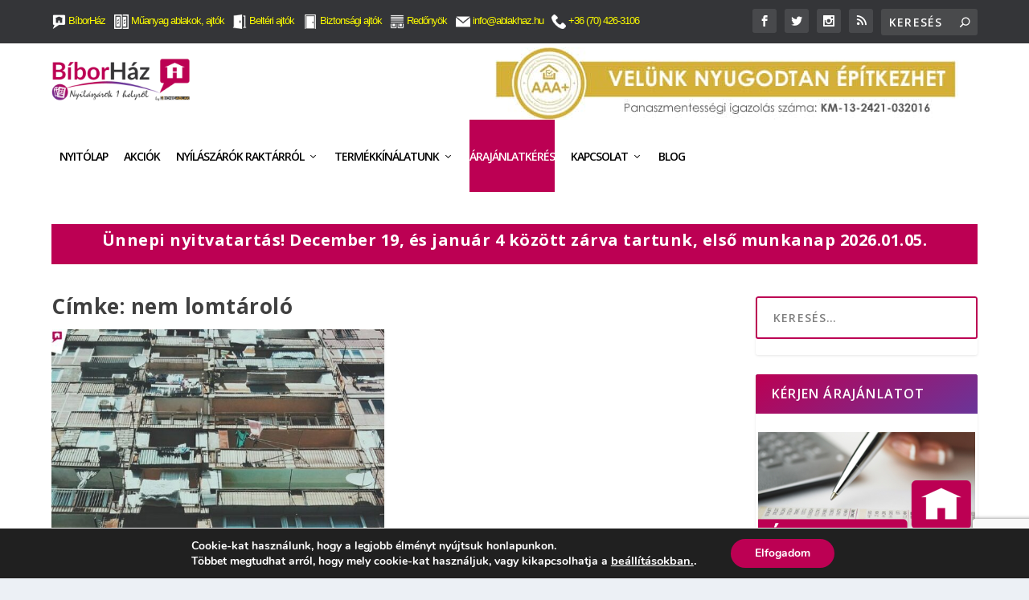

--- FILE ---
content_type: text/html; charset=UTF-8
request_url: https://biborhaz.hu/listamester/HetiMagazinFeliratkozok.php
body_size: 1146
content:
<!DOCTYPE html>
<html lang="hu">
<!-- ListaMester URLAP KEZDETE -->
<form id="LM_Form38864_20161022175306" method="POST" accept-charset="UTF-8" action="https://listamester.hu/lmui/faces/forms/ProcessSubscription.jsp">
<div id="LM_formBlock38864_20161022175306" style=" width:96%; background-color:transparent; padding: 5px; border-left:none; border-right:none; border-top:none; border-bottom:none; color: #5e5e5e; font-family: Arial, Helvetica, sans-serif; font-size: 13px; ">
<div id="LM_errorText38864_20161022175306" style=" color: red; "></div>
<div id="LM_subscriptionText38864_20161022175306">
</div>
<table id="LM_questionTable38864_20161022175306" style="width:100%">
<tr><td id="LM_LblEmail38864_20161022175306" colspan="2" style=" color: #5e5e5e; ">
E-mail c&iacute;m (*)
</td>
</tr><tr>
<td colspan="2" style=" font-size: small; color: #666; ">
<input type="email" name="LM_Email38864" id="LM_IdEmail38864_20161022175306"  required style=" width: 96%; color: #666; padding: 11px!important; border: 1px solid #cacaca!important; border-radius: 3px; ">
</td></tr>
<tr><td id="LM_LblName38864_20161022175306" colspan="2" style=" color: #5e5e5e; ">
Vezet&eacute;kn&eacute;v (*)
</td>
</tr><tr>
<td colspan="2" style=" font-size: small; color: #666; ">
<input type="text" name="LM_Name38864" id="LM_IdName38864_20161022175306"  required style=" width: 96%; color: #666; padding: 11px!important; border: 1px solid #cacaca!important; border-radius: 3px; ">
</td></tr>
<tr><td id="LM_LblAnswer65489_20161022175306" colspan="2" style=" color: #5e5e5e; ">
Keresztn&eacute;v (*)
</td>
</tr><tr>
<td colspan="2" style=" font-size: small; color: #666; ">
<input type="text" name="LM_Answer65489" id="LM_IdAnswer65489_20161022175306"  required style=" width: 96%; color: #666; padding: 11px!important; border: 1px solid #cacaca!important; border-radius: 3px; ">
</td></tr>
<tr><td id="LM_LblAnswer68039_20161022175306" style=" text-align: left; color: #5e5e5e; ">
K&eacute;rem a Biztons&aacute;gi ajt&oacute; KisOkos-t is
</td>
<td style=" font-size: small; color: #666; ">
<table>
<tr>
<td><input type="checkbox" name="LM_Answer68039" value="141315" id="LM_check141315_20161022175306"><label for="LM_check141315_20161022175306">Igen</label></td>
</tr>
</table>
</td></tr>
</table>
<div style="text-align: left;">
<div style="display: inline-block; text-align: left;">
<div id="LM_ButtonBlock38864_20161022175306" style=" padding: 12px 20px; margin: 0 0 0 4px; border-top: solid 1px #ff97c5; border-left: solid 1px #ec4a92; border-right: solid 1px #ec4a92; border-bottom: solid 1px #e90e6f; background: #bc0053; background: -webkit-gradient(linear, left bottom, left top, color-stop(0, #bc0053), color-stop(1, #e90e6f)); background: -ms-linear-gradient(bottom, #bc0053, #e90e6f); background: -moz-linear-gradient(center bottom, #bc0053 0%, #e90e6f 100%); background: -o-linear-gradient(#e90e6f, #bc0053); filter: progid:DXImageTransform.Microsoft.gradient(startColorstr='#e90e6f', endColorstr='#bc0053', GradientType=0); -webkit-border-radius: 3px; -moz-border-radius: 3px; border-radius: 3px; font-size: 12px; font-weight: bold; color: #fff; -webkit-box-shadow: 0 1px 1px rgba(0,0,0,0.125), inset 0 1px 0 rgba(255, 255, 255, 0.5); -moz-box-shadow: 0 1px 1px rgba(0,0,0,0.125), inset 0 1px 0 rgba(255, 255, 255, 0.5); box-shadow: 0 1px 1px rgba(0,0,0,0.125), inset 0 1px 0 rgba(255, 255, 255, 0.5); width: auto; text-decoration: none; cursor: pointer; line-height: 1; text-shadow: 0 1px 0 rgba(74, 74, 74, 0.8); ">
<input id="LM_SubmitBtn38864_20161022175306" type="submit" style=" background-color: transparent; border: none; font-size: 12px; font-weight: bold; color: #fff; cursor: pointer; text-shadow: 0 1px 0 rgba(74, 74, 74, 0.8); " value="K&eacute;rem a Ny&iacute;l&aacute;sz&aacute;r&oacute; Magazint">
</div>
</div>
</div>
<input type="hidden" name="LM_GroupID" value="38864">
<input type="hidden" name="LM_UserData_1" value="">
</div>
</form>
<!-- ListaMester URLAP VEGE -->
</html><script defer src="https://static.cloudflareinsights.com/beacon.min.js/vcd15cbe7772f49c399c6a5babf22c1241717689176015" integrity="sha512-ZpsOmlRQV6y907TI0dKBHq9Md29nnaEIPlkf84rnaERnq6zvWvPUqr2ft8M1aS28oN72PdrCzSjY4U6VaAw1EQ==" data-cf-beacon='{"version":"2024.11.0","token":"262ce1916e1946569e84686a3dc71e6d","r":1,"server_timing":{"name":{"cfCacheStatus":true,"cfEdge":true,"cfExtPri":true,"cfL4":true,"cfOrigin":true,"cfSpeedBrain":true},"location_startswith":null}}' crossorigin="anonymous"></script>


--- FILE ---
content_type: text/html; charset=UTF-8
request_url: https://biborhaz.hu/egyseges/tovabbi-oldalaink.php
body_size: 1334
content:
<!DOCTYPE html>
<html lang="hu">
<head>
<meta http-equiv="Content-Type" content="text/html; charset=utf-8" />
<title>Bíborház további weboldalaink</title>
<style>
.shortcodes-ultimate{font-family: "Helvetica Neue", Helvetica, Arial, "Lucida Grande", sans-serif}
.su-button.balrazart{text-align: left}
.su-button.balrazart span{padding: 7px 12px!important}
.su-button-style-flat, .su-button-style-flat span{border: none}
.su-button-style-flat span{position: relative}
.su-button-wide{display: block !important;margin: 1em 0}
.su-button{text-decoration: none !important;
	box-sizing: content-box !important;
    -moz-box-sizing: content-box !important;
    -webkit-box-sizing: content-box !important;
    transition: all .2s;
    -o-transition: all .2s;
    -ie-transition: all .2s;
    -moz-transition: all .2s;
    -webkit-transition: all .2s}
span{border: none}
.su-button span{display: block !important;
    text-decoration: none !important;
    box-sizing: content-box !important;
    -moz-box-sizing: content-box !important;
    -webkit-box-sizing: content-box !important;
    transition: all .2s;
    -o-transition: all .2s;
    -ie-transition: all .2s;
    -moz-transition: all .2s;
    -webkit-transition: all .2s}
.su-button img{border: none !important;
    vertical-align: middle !important;
    margin: -0.2em 0.4em 0 -0.3em !important;
    box-shadow: none !important;
    -moz-box-shadow: none !important;
    -webkit-box-shadow: none !important}
.widget img, .widget iframe, .widget object, .widget select, .widget input{max-width: 100%}
</style>
</head>

<body>
<aside id="shortcodes-ultimate-2" class="widget shortcodes-ultimate">
  <div class="textwidget">
    <p><img class="aligncenter ize-full" src="https://biborhaz.hu/wp-content/uploads/2016/07/biborhaz-tovabbi-weboldalaink-270x150-feliratos-tablas-01.png" alt="biborhaz-tovabbi-weboldalaink" width="270" height="150"></p>
    <p><a href="https://ajtoneked.hu/" class="su-button su-button-style-flat balrazart su-button-wide" style="color:#fff;background-color:#444444;border-color:#363636;border-radius:5px;-moz-border-radius:5px;-webkit-border-radius:5px" target="_blank"><span style="color:#fff;padding:7px 22px;font-size:17px;line-height:26px;border-color:#7c7c7c;border-radius:5px;-moz-border-radius:5px;-webkit-border-radius:5px;text-shadow:none;-moz-text-shadow:none;-webkit-text-shadow:none"><img src="https://biborhaz.hu/wp-content/uploads/2016/07/biborhaz-tovabbi-biztonsagi-ajtok.png" alt="Biztonsági ajtók" style="width:26px;height:26px"> Biztonsági ajtók</span></a> 
    <a href="https://ajtoneked.hu/kulteri-biztonsagi-ajtok/" class="su-button su-button-style-flat balrazart su-button-wide" style="color:#fff;background-color:#444444;border-color:#363636;border-radius:5px;-moz-border-radius:5px;-webkit-border-radius:5px" target="_blank"><span style="color:#fff;padding:7px 22px;font-size:17px;line-height:26px;border-color:#7c7c7c;border-radius:5px;-moz-border-radius:5px;-webkit-border-radius:5px;text-shadow:none;-moz-text-shadow:none;-webkit-text-shadow:none"><img src="https://biborhaz.hu/wp-content/uploads/2016/07/biborhaz-tovabbi-bejarati-ajtok.png" alt="Bejárati ajtók" style="width:26px;height:26px"> Bejárati ajtók</span></a> 
    <a href="https://belteri-ajto.eu/" class="su-button su-button-style-flat balrazart su-button-wide" style="color:#fff;background-color:#444444;border-color:#363636;border-radius:5px;-moz-border-radius:5px;-webkit-border-radius:5px" target="_top"><span style="color:#fff;padding:7px 22px;font-size:17px;line-height:26px;border-color:#7c7c7c;border-radius:5px;-moz-border-radius:5px;-webkit-border-radius:5px;text-shadow:none;-moz-text-shadow:none;-webkit-text-shadow:none"><img src="https://biborhaz.hu/wp-content/uploads/2016/07/biborhaz-tovabbi-belteri-ajtok.png" alt="Beltéri ajtók" style="width:26px;height:26px"> Beltéri ajtók</span></a> 
    <a href="https://biborhaz.hu/nyilaszarok-raktarkeszletrol" class="su-button su-button-style-flat balrazart su-button-wide" style="color:#fff;background-color:#444444;border-color:#363636;border-radius:5px;-moz-border-radius:5px;-webkit-border-radius:5px" target="_top"><span style="color:#fff;padding:7px 22px;font-size:17px;line-height:26px;border-color:#7c7c7c;border-radius:5px;-moz-border-radius:5px;-webkit-border-radius:5px;text-shadow:none;-moz-text-shadow:none;-webkit-text-shadow:none"><img src="https://biborhaz.hu/wp-content/uploads/2016/07/biborhaz-tovabbi-nyilaszarok-raktarkeszletrol.png" alt="Nyílászárók raktárról" style="width:26px;height:26px"> Nyílászárók raktárról</span></a> 
    <a href="https://biborhaz.hu/redonyok-reluxak" class="su-button su-button-style-flat balrazart su-button-wide" style="color:#fff;background-color:#444444;border-color:#363636;border-radius:5px;-moz-border-radius:5px;-webkit-border-radius:5px" target="_top"><span style="color:#fff;padding:7px 22px;font-size:17px;line-height:26px;border-color:#7c7c7c;border-radius:5px;-moz-border-radius:5px;-webkit-border-radius:5px;text-shadow:none;-moz-text-shadow:none;-webkit-text-shadow:none"><img src="https://biborhaz.hu/wp-content/uploads/2016/07/biborhaz-tovabbi-redonyok-reluxak.png" alt="Redőnyök, reluxák" style="width:26px;height:26px"> Redőnyök, reluxák</span></a> 
    <a href="https://muanyagablakcentrum.hu/biborhaz-nyilaszaro-kinalata/kiegeszitok/" class="su-button su-button-style-flat balrazart su-button-wide" style="color:#fff;background-color:#444444;border-color:#363636;border-radius:5px;-moz-border-radius:5px;-webkit-border-radius:5px" target="_top"><span style="color:#fff;padding:7px 22px;font-size:17px;line-height:26px;border-color:#7c7c7c;border-radius:5px;-moz-border-radius:5px;-webkit-border-radius:5px;text-shadow:none;-moz-text-shadow:none;-webkit-text-shadow:none"><img src="https://biborhaz.hu/wp-content/uploads/2016/07/biborhaz-tovabbi-ajto-ablak-kiegeszitok.png" alt="Ablak és ajtó kiegészítők" style="width:26px;height:26px"> Ablak és ajtó kiegészítők</span></a> 
    <a href="https://biborhaz.hu/fa-ablakok-raktarrol/" class="su-button su-button-style-flat balrazart su-button-wide" style="color:#fff;background-color:#444444;border-color:#363636;border-radius:5px;-moz-border-radius:5px;-webkit-border-radius:5px" target="_top"><span style="color:#fff;padding:7px 22px;font-size:17px;line-height:26px;border-color:#7c7c7c;border-radius:5px;-moz-border-radius:5px;-webkit-border-radius:5px;text-shadow:none;-moz-text-shadow:none;-webkit-text-shadow:none"><img src="https://biborhaz.hu/wp-content/uploads/2016/07/biborhaz-tovabbi-fa-ablakok.png" alt="Fa ablakok és ajtók" style="width:26px;height:26px"> Fa ablakok és ajtók</span></a> 
    <a href="https://muanyagablakcentrum.hu/biborhaz-nyilaszaro-kinalata/muanyag-ablakok-es-erkelyajtok/" class="su-button su-button-style-flat balrazart su-button-wide" style="color:#fff;background-color:#444444;border-color:#363636;border-radius:5px;-moz-border-radius:5px;-webkit-border-radius:5px" target="_top"><span style="color:#fff;padding:7px 22px;font-size:17px;line-height:26px;border-color:#7c7c7c;border-radius:5px;-moz-border-radius:5px;-webkit-border-radius:5px;text-shadow:none;-moz-text-shadow:none;-webkit-text-shadow:none"><img src="https://biborhaz.hu/wp-content/uploads/2016/07/biborhaz-tovabbi-muanyag-ablakok.png" alt="Műanyag ablakok" style="width:26px;height:26px"> Műanyag ablakok</span></a>
    <!--a href="https://laminalt-padlok-parkettak.hu/" class="su-button su-button-style-flat balrazart su-button-wide" style="color:#fff;background-color:#444444;border-color:#363636;border-radius:5px;-moz-border-radius:5px;-webkit-border-radius:5px" target="_top"><span style="color:#fff;padding:7px 22px;font-size:17px;line-height:26px;border-color:#7c7c7c;border-radius:5px;-moz-border-radius:5px;-webkit-border-radius:5px;text-shadow:none;-moz-text-shadow:none;-webkit-text-shadow:none"><img src="https://biborhaz.hu/wp-content/uploads/2016/07/biborhaz-tovabbi-laminalt-padlok-01.png" alt="Laminált Padlók és Parketták raktárról" style="width:26px;height:26px"> Laminált Padlók és Parketták</span></a--></p>
  </div>
</aside>
<script defer src="https://static.cloudflareinsights.com/beacon.min.js/vcd15cbe7772f49c399c6a5babf22c1241717689176015" integrity="sha512-ZpsOmlRQV6y907TI0dKBHq9Md29nnaEIPlkf84rnaERnq6zvWvPUqr2ft8M1aS28oN72PdrCzSjY4U6VaAw1EQ==" data-cf-beacon='{"version":"2024.11.0","token":"262ce1916e1946569e84686a3dc71e6d","r":1,"server_timing":{"name":{"cfCacheStatus":true,"cfEdge":true,"cfExtPri":true,"cfL4":true,"cfOrigin":true,"cfSpeedBrain":true},"location_startswith":null}}' crossorigin="anonymous"></script>
</body>
</html>

--- FILE ---
content_type: text/html; charset=utf-8
request_url: https://www.google.com/recaptcha/api2/anchor?ar=1&k=6LcSPSsfAAAAAD4PK47HcvSpsnoF49tCR9DUWHeu&co=aHR0cHM6Ly9iaWJvcmhhei5odTo0NDM.&hl=en&v=7gg7H51Q-naNfhmCP3_R47ho&size=invisible&anchor-ms=20000&execute-ms=30000&cb=9ruyq4obqko6
body_size: 48248
content:
<!DOCTYPE HTML><html dir="ltr" lang="en"><head><meta http-equiv="Content-Type" content="text/html; charset=UTF-8">
<meta http-equiv="X-UA-Compatible" content="IE=edge">
<title>reCAPTCHA</title>
<style type="text/css">
/* cyrillic-ext */
@font-face {
  font-family: 'Roboto';
  font-style: normal;
  font-weight: 400;
  font-stretch: 100%;
  src: url(//fonts.gstatic.com/s/roboto/v48/KFO7CnqEu92Fr1ME7kSn66aGLdTylUAMa3GUBHMdazTgWw.woff2) format('woff2');
  unicode-range: U+0460-052F, U+1C80-1C8A, U+20B4, U+2DE0-2DFF, U+A640-A69F, U+FE2E-FE2F;
}
/* cyrillic */
@font-face {
  font-family: 'Roboto';
  font-style: normal;
  font-weight: 400;
  font-stretch: 100%;
  src: url(//fonts.gstatic.com/s/roboto/v48/KFO7CnqEu92Fr1ME7kSn66aGLdTylUAMa3iUBHMdazTgWw.woff2) format('woff2');
  unicode-range: U+0301, U+0400-045F, U+0490-0491, U+04B0-04B1, U+2116;
}
/* greek-ext */
@font-face {
  font-family: 'Roboto';
  font-style: normal;
  font-weight: 400;
  font-stretch: 100%;
  src: url(//fonts.gstatic.com/s/roboto/v48/KFO7CnqEu92Fr1ME7kSn66aGLdTylUAMa3CUBHMdazTgWw.woff2) format('woff2');
  unicode-range: U+1F00-1FFF;
}
/* greek */
@font-face {
  font-family: 'Roboto';
  font-style: normal;
  font-weight: 400;
  font-stretch: 100%;
  src: url(//fonts.gstatic.com/s/roboto/v48/KFO7CnqEu92Fr1ME7kSn66aGLdTylUAMa3-UBHMdazTgWw.woff2) format('woff2');
  unicode-range: U+0370-0377, U+037A-037F, U+0384-038A, U+038C, U+038E-03A1, U+03A3-03FF;
}
/* math */
@font-face {
  font-family: 'Roboto';
  font-style: normal;
  font-weight: 400;
  font-stretch: 100%;
  src: url(//fonts.gstatic.com/s/roboto/v48/KFO7CnqEu92Fr1ME7kSn66aGLdTylUAMawCUBHMdazTgWw.woff2) format('woff2');
  unicode-range: U+0302-0303, U+0305, U+0307-0308, U+0310, U+0312, U+0315, U+031A, U+0326-0327, U+032C, U+032F-0330, U+0332-0333, U+0338, U+033A, U+0346, U+034D, U+0391-03A1, U+03A3-03A9, U+03B1-03C9, U+03D1, U+03D5-03D6, U+03F0-03F1, U+03F4-03F5, U+2016-2017, U+2034-2038, U+203C, U+2040, U+2043, U+2047, U+2050, U+2057, U+205F, U+2070-2071, U+2074-208E, U+2090-209C, U+20D0-20DC, U+20E1, U+20E5-20EF, U+2100-2112, U+2114-2115, U+2117-2121, U+2123-214F, U+2190, U+2192, U+2194-21AE, U+21B0-21E5, U+21F1-21F2, U+21F4-2211, U+2213-2214, U+2216-22FF, U+2308-230B, U+2310, U+2319, U+231C-2321, U+2336-237A, U+237C, U+2395, U+239B-23B7, U+23D0, U+23DC-23E1, U+2474-2475, U+25AF, U+25B3, U+25B7, U+25BD, U+25C1, U+25CA, U+25CC, U+25FB, U+266D-266F, U+27C0-27FF, U+2900-2AFF, U+2B0E-2B11, U+2B30-2B4C, U+2BFE, U+3030, U+FF5B, U+FF5D, U+1D400-1D7FF, U+1EE00-1EEFF;
}
/* symbols */
@font-face {
  font-family: 'Roboto';
  font-style: normal;
  font-weight: 400;
  font-stretch: 100%;
  src: url(//fonts.gstatic.com/s/roboto/v48/KFO7CnqEu92Fr1ME7kSn66aGLdTylUAMaxKUBHMdazTgWw.woff2) format('woff2');
  unicode-range: U+0001-000C, U+000E-001F, U+007F-009F, U+20DD-20E0, U+20E2-20E4, U+2150-218F, U+2190, U+2192, U+2194-2199, U+21AF, U+21E6-21F0, U+21F3, U+2218-2219, U+2299, U+22C4-22C6, U+2300-243F, U+2440-244A, U+2460-24FF, U+25A0-27BF, U+2800-28FF, U+2921-2922, U+2981, U+29BF, U+29EB, U+2B00-2BFF, U+4DC0-4DFF, U+FFF9-FFFB, U+10140-1018E, U+10190-1019C, U+101A0, U+101D0-101FD, U+102E0-102FB, U+10E60-10E7E, U+1D2C0-1D2D3, U+1D2E0-1D37F, U+1F000-1F0FF, U+1F100-1F1AD, U+1F1E6-1F1FF, U+1F30D-1F30F, U+1F315, U+1F31C, U+1F31E, U+1F320-1F32C, U+1F336, U+1F378, U+1F37D, U+1F382, U+1F393-1F39F, U+1F3A7-1F3A8, U+1F3AC-1F3AF, U+1F3C2, U+1F3C4-1F3C6, U+1F3CA-1F3CE, U+1F3D4-1F3E0, U+1F3ED, U+1F3F1-1F3F3, U+1F3F5-1F3F7, U+1F408, U+1F415, U+1F41F, U+1F426, U+1F43F, U+1F441-1F442, U+1F444, U+1F446-1F449, U+1F44C-1F44E, U+1F453, U+1F46A, U+1F47D, U+1F4A3, U+1F4B0, U+1F4B3, U+1F4B9, U+1F4BB, U+1F4BF, U+1F4C8-1F4CB, U+1F4D6, U+1F4DA, U+1F4DF, U+1F4E3-1F4E6, U+1F4EA-1F4ED, U+1F4F7, U+1F4F9-1F4FB, U+1F4FD-1F4FE, U+1F503, U+1F507-1F50B, U+1F50D, U+1F512-1F513, U+1F53E-1F54A, U+1F54F-1F5FA, U+1F610, U+1F650-1F67F, U+1F687, U+1F68D, U+1F691, U+1F694, U+1F698, U+1F6AD, U+1F6B2, U+1F6B9-1F6BA, U+1F6BC, U+1F6C6-1F6CF, U+1F6D3-1F6D7, U+1F6E0-1F6EA, U+1F6F0-1F6F3, U+1F6F7-1F6FC, U+1F700-1F7FF, U+1F800-1F80B, U+1F810-1F847, U+1F850-1F859, U+1F860-1F887, U+1F890-1F8AD, U+1F8B0-1F8BB, U+1F8C0-1F8C1, U+1F900-1F90B, U+1F93B, U+1F946, U+1F984, U+1F996, U+1F9E9, U+1FA00-1FA6F, U+1FA70-1FA7C, U+1FA80-1FA89, U+1FA8F-1FAC6, U+1FACE-1FADC, U+1FADF-1FAE9, U+1FAF0-1FAF8, U+1FB00-1FBFF;
}
/* vietnamese */
@font-face {
  font-family: 'Roboto';
  font-style: normal;
  font-weight: 400;
  font-stretch: 100%;
  src: url(//fonts.gstatic.com/s/roboto/v48/KFO7CnqEu92Fr1ME7kSn66aGLdTylUAMa3OUBHMdazTgWw.woff2) format('woff2');
  unicode-range: U+0102-0103, U+0110-0111, U+0128-0129, U+0168-0169, U+01A0-01A1, U+01AF-01B0, U+0300-0301, U+0303-0304, U+0308-0309, U+0323, U+0329, U+1EA0-1EF9, U+20AB;
}
/* latin-ext */
@font-face {
  font-family: 'Roboto';
  font-style: normal;
  font-weight: 400;
  font-stretch: 100%;
  src: url(//fonts.gstatic.com/s/roboto/v48/KFO7CnqEu92Fr1ME7kSn66aGLdTylUAMa3KUBHMdazTgWw.woff2) format('woff2');
  unicode-range: U+0100-02BA, U+02BD-02C5, U+02C7-02CC, U+02CE-02D7, U+02DD-02FF, U+0304, U+0308, U+0329, U+1D00-1DBF, U+1E00-1E9F, U+1EF2-1EFF, U+2020, U+20A0-20AB, U+20AD-20C0, U+2113, U+2C60-2C7F, U+A720-A7FF;
}
/* latin */
@font-face {
  font-family: 'Roboto';
  font-style: normal;
  font-weight: 400;
  font-stretch: 100%;
  src: url(//fonts.gstatic.com/s/roboto/v48/KFO7CnqEu92Fr1ME7kSn66aGLdTylUAMa3yUBHMdazQ.woff2) format('woff2');
  unicode-range: U+0000-00FF, U+0131, U+0152-0153, U+02BB-02BC, U+02C6, U+02DA, U+02DC, U+0304, U+0308, U+0329, U+2000-206F, U+20AC, U+2122, U+2191, U+2193, U+2212, U+2215, U+FEFF, U+FFFD;
}
/* cyrillic-ext */
@font-face {
  font-family: 'Roboto';
  font-style: normal;
  font-weight: 500;
  font-stretch: 100%;
  src: url(//fonts.gstatic.com/s/roboto/v48/KFO7CnqEu92Fr1ME7kSn66aGLdTylUAMa3GUBHMdazTgWw.woff2) format('woff2');
  unicode-range: U+0460-052F, U+1C80-1C8A, U+20B4, U+2DE0-2DFF, U+A640-A69F, U+FE2E-FE2F;
}
/* cyrillic */
@font-face {
  font-family: 'Roboto';
  font-style: normal;
  font-weight: 500;
  font-stretch: 100%;
  src: url(//fonts.gstatic.com/s/roboto/v48/KFO7CnqEu92Fr1ME7kSn66aGLdTylUAMa3iUBHMdazTgWw.woff2) format('woff2');
  unicode-range: U+0301, U+0400-045F, U+0490-0491, U+04B0-04B1, U+2116;
}
/* greek-ext */
@font-face {
  font-family: 'Roboto';
  font-style: normal;
  font-weight: 500;
  font-stretch: 100%;
  src: url(//fonts.gstatic.com/s/roboto/v48/KFO7CnqEu92Fr1ME7kSn66aGLdTylUAMa3CUBHMdazTgWw.woff2) format('woff2');
  unicode-range: U+1F00-1FFF;
}
/* greek */
@font-face {
  font-family: 'Roboto';
  font-style: normal;
  font-weight: 500;
  font-stretch: 100%;
  src: url(//fonts.gstatic.com/s/roboto/v48/KFO7CnqEu92Fr1ME7kSn66aGLdTylUAMa3-UBHMdazTgWw.woff2) format('woff2');
  unicode-range: U+0370-0377, U+037A-037F, U+0384-038A, U+038C, U+038E-03A1, U+03A3-03FF;
}
/* math */
@font-face {
  font-family: 'Roboto';
  font-style: normal;
  font-weight: 500;
  font-stretch: 100%;
  src: url(//fonts.gstatic.com/s/roboto/v48/KFO7CnqEu92Fr1ME7kSn66aGLdTylUAMawCUBHMdazTgWw.woff2) format('woff2');
  unicode-range: U+0302-0303, U+0305, U+0307-0308, U+0310, U+0312, U+0315, U+031A, U+0326-0327, U+032C, U+032F-0330, U+0332-0333, U+0338, U+033A, U+0346, U+034D, U+0391-03A1, U+03A3-03A9, U+03B1-03C9, U+03D1, U+03D5-03D6, U+03F0-03F1, U+03F4-03F5, U+2016-2017, U+2034-2038, U+203C, U+2040, U+2043, U+2047, U+2050, U+2057, U+205F, U+2070-2071, U+2074-208E, U+2090-209C, U+20D0-20DC, U+20E1, U+20E5-20EF, U+2100-2112, U+2114-2115, U+2117-2121, U+2123-214F, U+2190, U+2192, U+2194-21AE, U+21B0-21E5, U+21F1-21F2, U+21F4-2211, U+2213-2214, U+2216-22FF, U+2308-230B, U+2310, U+2319, U+231C-2321, U+2336-237A, U+237C, U+2395, U+239B-23B7, U+23D0, U+23DC-23E1, U+2474-2475, U+25AF, U+25B3, U+25B7, U+25BD, U+25C1, U+25CA, U+25CC, U+25FB, U+266D-266F, U+27C0-27FF, U+2900-2AFF, U+2B0E-2B11, U+2B30-2B4C, U+2BFE, U+3030, U+FF5B, U+FF5D, U+1D400-1D7FF, U+1EE00-1EEFF;
}
/* symbols */
@font-face {
  font-family: 'Roboto';
  font-style: normal;
  font-weight: 500;
  font-stretch: 100%;
  src: url(//fonts.gstatic.com/s/roboto/v48/KFO7CnqEu92Fr1ME7kSn66aGLdTylUAMaxKUBHMdazTgWw.woff2) format('woff2');
  unicode-range: U+0001-000C, U+000E-001F, U+007F-009F, U+20DD-20E0, U+20E2-20E4, U+2150-218F, U+2190, U+2192, U+2194-2199, U+21AF, U+21E6-21F0, U+21F3, U+2218-2219, U+2299, U+22C4-22C6, U+2300-243F, U+2440-244A, U+2460-24FF, U+25A0-27BF, U+2800-28FF, U+2921-2922, U+2981, U+29BF, U+29EB, U+2B00-2BFF, U+4DC0-4DFF, U+FFF9-FFFB, U+10140-1018E, U+10190-1019C, U+101A0, U+101D0-101FD, U+102E0-102FB, U+10E60-10E7E, U+1D2C0-1D2D3, U+1D2E0-1D37F, U+1F000-1F0FF, U+1F100-1F1AD, U+1F1E6-1F1FF, U+1F30D-1F30F, U+1F315, U+1F31C, U+1F31E, U+1F320-1F32C, U+1F336, U+1F378, U+1F37D, U+1F382, U+1F393-1F39F, U+1F3A7-1F3A8, U+1F3AC-1F3AF, U+1F3C2, U+1F3C4-1F3C6, U+1F3CA-1F3CE, U+1F3D4-1F3E0, U+1F3ED, U+1F3F1-1F3F3, U+1F3F5-1F3F7, U+1F408, U+1F415, U+1F41F, U+1F426, U+1F43F, U+1F441-1F442, U+1F444, U+1F446-1F449, U+1F44C-1F44E, U+1F453, U+1F46A, U+1F47D, U+1F4A3, U+1F4B0, U+1F4B3, U+1F4B9, U+1F4BB, U+1F4BF, U+1F4C8-1F4CB, U+1F4D6, U+1F4DA, U+1F4DF, U+1F4E3-1F4E6, U+1F4EA-1F4ED, U+1F4F7, U+1F4F9-1F4FB, U+1F4FD-1F4FE, U+1F503, U+1F507-1F50B, U+1F50D, U+1F512-1F513, U+1F53E-1F54A, U+1F54F-1F5FA, U+1F610, U+1F650-1F67F, U+1F687, U+1F68D, U+1F691, U+1F694, U+1F698, U+1F6AD, U+1F6B2, U+1F6B9-1F6BA, U+1F6BC, U+1F6C6-1F6CF, U+1F6D3-1F6D7, U+1F6E0-1F6EA, U+1F6F0-1F6F3, U+1F6F7-1F6FC, U+1F700-1F7FF, U+1F800-1F80B, U+1F810-1F847, U+1F850-1F859, U+1F860-1F887, U+1F890-1F8AD, U+1F8B0-1F8BB, U+1F8C0-1F8C1, U+1F900-1F90B, U+1F93B, U+1F946, U+1F984, U+1F996, U+1F9E9, U+1FA00-1FA6F, U+1FA70-1FA7C, U+1FA80-1FA89, U+1FA8F-1FAC6, U+1FACE-1FADC, U+1FADF-1FAE9, U+1FAF0-1FAF8, U+1FB00-1FBFF;
}
/* vietnamese */
@font-face {
  font-family: 'Roboto';
  font-style: normal;
  font-weight: 500;
  font-stretch: 100%;
  src: url(//fonts.gstatic.com/s/roboto/v48/KFO7CnqEu92Fr1ME7kSn66aGLdTylUAMa3OUBHMdazTgWw.woff2) format('woff2');
  unicode-range: U+0102-0103, U+0110-0111, U+0128-0129, U+0168-0169, U+01A0-01A1, U+01AF-01B0, U+0300-0301, U+0303-0304, U+0308-0309, U+0323, U+0329, U+1EA0-1EF9, U+20AB;
}
/* latin-ext */
@font-face {
  font-family: 'Roboto';
  font-style: normal;
  font-weight: 500;
  font-stretch: 100%;
  src: url(//fonts.gstatic.com/s/roboto/v48/KFO7CnqEu92Fr1ME7kSn66aGLdTylUAMa3KUBHMdazTgWw.woff2) format('woff2');
  unicode-range: U+0100-02BA, U+02BD-02C5, U+02C7-02CC, U+02CE-02D7, U+02DD-02FF, U+0304, U+0308, U+0329, U+1D00-1DBF, U+1E00-1E9F, U+1EF2-1EFF, U+2020, U+20A0-20AB, U+20AD-20C0, U+2113, U+2C60-2C7F, U+A720-A7FF;
}
/* latin */
@font-face {
  font-family: 'Roboto';
  font-style: normal;
  font-weight: 500;
  font-stretch: 100%;
  src: url(//fonts.gstatic.com/s/roboto/v48/KFO7CnqEu92Fr1ME7kSn66aGLdTylUAMa3yUBHMdazQ.woff2) format('woff2');
  unicode-range: U+0000-00FF, U+0131, U+0152-0153, U+02BB-02BC, U+02C6, U+02DA, U+02DC, U+0304, U+0308, U+0329, U+2000-206F, U+20AC, U+2122, U+2191, U+2193, U+2212, U+2215, U+FEFF, U+FFFD;
}
/* cyrillic-ext */
@font-face {
  font-family: 'Roboto';
  font-style: normal;
  font-weight: 900;
  font-stretch: 100%;
  src: url(//fonts.gstatic.com/s/roboto/v48/KFO7CnqEu92Fr1ME7kSn66aGLdTylUAMa3GUBHMdazTgWw.woff2) format('woff2');
  unicode-range: U+0460-052F, U+1C80-1C8A, U+20B4, U+2DE0-2DFF, U+A640-A69F, U+FE2E-FE2F;
}
/* cyrillic */
@font-face {
  font-family: 'Roboto';
  font-style: normal;
  font-weight: 900;
  font-stretch: 100%;
  src: url(//fonts.gstatic.com/s/roboto/v48/KFO7CnqEu92Fr1ME7kSn66aGLdTylUAMa3iUBHMdazTgWw.woff2) format('woff2');
  unicode-range: U+0301, U+0400-045F, U+0490-0491, U+04B0-04B1, U+2116;
}
/* greek-ext */
@font-face {
  font-family: 'Roboto';
  font-style: normal;
  font-weight: 900;
  font-stretch: 100%;
  src: url(//fonts.gstatic.com/s/roboto/v48/KFO7CnqEu92Fr1ME7kSn66aGLdTylUAMa3CUBHMdazTgWw.woff2) format('woff2');
  unicode-range: U+1F00-1FFF;
}
/* greek */
@font-face {
  font-family: 'Roboto';
  font-style: normal;
  font-weight: 900;
  font-stretch: 100%;
  src: url(//fonts.gstatic.com/s/roboto/v48/KFO7CnqEu92Fr1ME7kSn66aGLdTylUAMa3-UBHMdazTgWw.woff2) format('woff2');
  unicode-range: U+0370-0377, U+037A-037F, U+0384-038A, U+038C, U+038E-03A1, U+03A3-03FF;
}
/* math */
@font-face {
  font-family: 'Roboto';
  font-style: normal;
  font-weight: 900;
  font-stretch: 100%;
  src: url(//fonts.gstatic.com/s/roboto/v48/KFO7CnqEu92Fr1ME7kSn66aGLdTylUAMawCUBHMdazTgWw.woff2) format('woff2');
  unicode-range: U+0302-0303, U+0305, U+0307-0308, U+0310, U+0312, U+0315, U+031A, U+0326-0327, U+032C, U+032F-0330, U+0332-0333, U+0338, U+033A, U+0346, U+034D, U+0391-03A1, U+03A3-03A9, U+03B1-03C9, U+03D1, U+03D5-03D6, U+03F0-03F1, U+03F4-03F5, U+2016-2017, U+2034-2038, U+203C, U+2040, U+2043, U+2047, U+2050, U+2057, U+205F, U+2070-2071, U+2074-208E, U+2090-209C, U+20D0-20DC, U+20E1, U+20E5-20EF, U+2100-2112, U+2114-2115, U+2117-2121, U+2123-214F, U+2190, U+2192, U+2194-21AE, U+21B0-21E5, U+21F1-21F2, U+21F4-2211, U+2213-2214, U+2216-22FF, U+2308-230B, U+2310, U+2319, U+231C-2321, U+2336-237A, U+237C, U+2395, U+239B-23B7, U+23D0, U+23DC-23E1, U+2474-2475, U+25AF, U+25B3, U+25B7, U+25BD, U+25C1, U+25CA, U+25CC, U+25FB, U+266D-266F, U+27C0-27FF, U+2900-2AFF, U+2B0E-2B11, U+2B30-2B4C, U+2BFE, U+3030, U+FF5B, U+FF5D, U+1D400-1D7FF, U+1EE00-1EEFF;
}
/* symbols */
@font-face {
  font-family: 'Roboto';
  font-style: normal;
  font-weight: 900;
  font-stretch: 100%;
  src: url(//fonts.gstatic.com/s/roboto/v48/KFO7CnqEu92Fr1ME7kSn66aGLdTylUAMaxKUBHMdazTgWw.woff2) format('woff2');
  unicode-range: U+0001-000C, U+000E-001F, U+007F-009F, U+20DD-20E0, U+20E2-20E4, U+2150-218F, U+2190, U+2192, U+2194-2199, U+21AF, U+21E6-21F0, U+21F3, U+2218-2219, U+2299, U+22C4-22C6, U+2300-243F, U+2440-244A, U+2460-24FF, U+25A0-27BF, U+2800-28FF, U+2921-2922, U+2981, U+29BF, U+29EB, U+2B00-2BFF, U+4DC0-4DFF, U+FFF9-FFFB, U+10140-1018E, U+10190-1019C, U+101A0, U+101D0-101FD, U+102E0-102FB, U+10E60-10E7E, U+1D2C0-1D2D3, U+1D2E0-1D37F, U+1F000-1F0FF, U+1F100-1F1AD, U+1F1E6-1F1FF, U+1F30D-1F30F, U+1F315, U+1F31C, U+1F31E, U+1F320-1F32C, U+1F336, U+1F378, U+1F37D, U+1F382, U+1F393-1F39F, U+1F3A7-1F3A8, U+1F3AC-1F3AF, U+1F3C2, U+1F3C4-1F3C6, U+1F3CA-1F3CE, U+1F3D4-1F3E0, U+1F3ED, U+1F3F1-1F3F3, U+1F3F5-1F3F7, U+1F408, U+1F415, U+1F41F, U+1F426, U+1F43F, U+1F441-1F442, U+1F444, U+1F446-1F449, U+1F44C-1F44E, U+1F453, U+1F46A, U+1F47D, U+1F4A3, U+1F4B0, U+1F4B3, U+1F4B9, U+1F4BB, U+1F4BF, U+1F4C8-1F4CB, U+1F4D6, U+1F4DA, U+1F4DF, U+1F4E3-1F4E6, U+1F4EA-1F4ED, U+1F4F7, U+1F4F9-1F4FB, U+1F4FD-1F4FE, U+1F503, U+1F507-1F50B, U+1F50D, U+1F512-1F513, U+1F53E-1F54A, U+1F54F-1F5FA, U+1F610, U+1F650-1F67F, U+1F687, U+1F68D, U+1F691, U+1F694, U+1F698, U+1F6AD, U+1F6B2, U+1F6B9-1F6BA, U+1F6BC, U+1F6C6-1F6CF, U+1F6D3-1F6D7, U+1F6E0-1F6EA, U+1F6F0-1F6F3, U+1F6F7-1F6FC, U+1F700-1F7FF, U+1F800-1F80B, U+1F810-1F847, U+1F850-1F859, U+1F860-1F887, U+1F890-1F8AD, U+1F8B0-1F8BB, U+1F8C0-1F8C1, U+1F900-1F90B, U+1F93B, U+1F946, U+1F984, U+1F996, U+1F9E9, U+1FA00-1FA6F, U+1FA70-1FA7C, U+1FA80-1FA89, U+1FA8F-1FAC6, U+1FACE-1FADC, U+1FADF-1FAE9, U+1FAF0-1FAF8, U+1FB00-1FBFF;
}
/* vietnamese */
@font-face {
  font-family: 'Roboto';
  font-style: normal;
  font-weight: 900;
  font-stretch: 100%;
  src: url(//fonts.gstatic.com/s/roboto/v48/KFO7CnqEu92Fr1ME7kSn66aGLdTylUAMa3OUBHMdazTgWw.woff2) format('woff2');
  unicode-range: U+0102-0103, U+0110-0111, U+0128-0129, U+0168-0169, U+01A0-01A1, U+01AF-01B0, U+0300-0301, U+0303-0304, U+0308-0309, U+0323, U+0329, U+1EA0-1EF9, U+20AB;
}
/* latin-ext */
@font-face {
  font-family: 'Roboto';
  font-style: normal;
  font-weight: 900;
  font-stretch: 100%;
  src: url(//fonts.gstatic.com/s/roboto/v48/KFO7CnqEu92Fr1ME7kSn66aGLdTylUAMa3KUBHMdazTgWw.woff2) format('woff2');
  unicode-range: U+0100-02BA, U+02BD-02C5, U+02C7-02CC, U+02CE-02D7, U+02DD-02FF, U+0304, U+0308, U+0329, U+1D00-1DBF, U+1E00-1E9F, U+1EF2-1EFF, U+2020, U+20A0-20AB, U+20AD-20C0, U+2113, U+2C60-2C7F, U+A720-A7FF;
}
/* latin */
@font-face {
  font-family: 'Roboto';
  font-style: normal;
  font-weight: 900;
  font-stretch: 100%;
  src: url(//fonts.gstatic.com/s/roboto/v48/KFO7CnqEu92Fr1ME7kSn66aGLdTylUAMa3yUBHMdazQ.woff2) format('woff2');
  unicode-range: U+0000-00FF, U+0131, U+0152-0153, U+02BB-02BC, U+02C6, U+02DA, U+02DC, U+0304, U+0308, U+0329, U+2000-206F, U+20AC, U+2122, U+2191, U+2193, U+2212, U+2215, U+FEFF, U+FFFD;
}

</style>
<link rel="stylesheet" type="text/css" href="https://www.gstatic.com/recaptcha/releases/7gg7H51Q-naNfhmCP3_R47ho/styles__ltr.css">
<script nonce="MfW7sTCpuwoNxHdIi3Luxg" type="text/javascript">window['__recaptcha_api'] = 'https://www.google.com/recaptcha/api2/';</script>
<script type="text/javascript" src="https://www.gstatic.com/recaptcha/releases/7gg7H51Q-naNfhmCP3_R47ho/recaptcha__en.js" nonce="MfW7sTCpuwoNxHdIi3Luxg">
      
    </script></head>
<body><div id="rc-anchor-alert" class="rc-anchor-alert"></div>
<input type="hidden" id="recaptcha-token" value="[base64]">
<script type="text/javascript" nonce="MfW7sTCpuwoNxHdIi3Luxg">
      recaptcha.anchor.Main.init("[\x22ainput\x22,[\x22bgdata\x22,\x22\x22,\[base64]/[base64]/[base64]/[base64]/[base64]/[base64]/[base64]/[base64]/[base64]/[base64]\\u003d\x22,\[base64]\\u003d\x22,\x22w7g0DsK1wqnDuj5KJ21VD8O/wps1wo0vwqfCgMOdw7Y6VMOVX8OMBSHDpsOKw4JzQMKVNghBdMODJhLDqTofw4QuJ8O/JcOWwo5aQjcNVMKnPBDDnj1QQyDCmkvCrTZXSMO9w7XCicK9aCxXwoknwrVsw79LThgtwrM+wr/CvjzDjsKUF1Q4McO2JDYnwqQ/c08hECgnaxsLL8KpV8OGW8OEGgnCmxrDsHt+wqoQWgMQwq/[base64]/[base64]/CisK4PMKZGMKxbsOPQcOtcMKrFFUBJcKPwoEDw6nCjcK6w4pXLi7CksOKw4vCogtKGDcIwpbCk2gTw6HDu2HDmsKywqkXaBvCtcKEJx7DqMOUZVHCgwXCsUNjQ8K7w5HDtsKkwotNIcKVYcKhwp0xw6LCnmtrVcORX8OaSB8/w4rDk2pEwrU1FsKQY8OaB0HDkEwxHcOowpXCrDrCqcOxXcOaQEspDVwkw7NVIi7Dtms9w4jDl2zCpX1IGwnDqBDDisO7w5Ytw5XDjcK4NcOGTxhaUcONwr40O37Dr8KtN8K1wqXChAFwG8OYw7wWY8Kvw7U6Tj99wrthw6LDoER/TMOkw5nDsMOlJsKXw59+wohUwqFgw7BfEz0GwoXCusOvWyHCgwgKdcOzCsO/EsK2w6oBLRzDncOFw6DCisK+w6jCmwLCrDvDuCvDpGHCqjLCmcOdwrvDv3rCllxXdcKbwqPChQbCo3vDq1gxw44/wqHDqMKfw6XDszYKR8Oyw77DrsKnZ8ObwrnDoMKUw4fCkhhNw4B2woBzw7dgwofCsj1lw7hrC1LDsMOaGRPDl1rDs8OkHMOSw4V/w74GN8OXwpHDhMOFOUjCqDcHHjvDgidcwqAyw4rDjHYvOG7CnUgAWMO6ZkpUw7RuODF2wpLDosKLWWBKwpt4wr9Rw6oMMcOBRMOZworCqcKvwpjCqcORw5tPwq3Cjg1+wpfDhi/[base64]/ChR4Mw416wpJ4KMORNA/DtFTDncOmwr43w51yBRDDnMKgS0XDk8OEw7zCucKOaTFTHMKtwrbDrX0RKH4JwrkiN0XDvl3CqQt6UcOEw5MNw6PClnPCu0bCqCTDrk3CpB/Dn8KLYcK6XQw1w6I8MRhJw5c1w4svFMKNG1IeYQtmD2oSw63CtjHDgVnChsOcw7F8wpYAwq/CmcOawoNqF8KSw5rDjsKXIh7CoTXDqsKbwpVvwqYOwoBsO0LCiX5Mw5oebSrCscO6EsOodjzCunwQPcOTwpN/SzxfFcOiw5nDhxgxwo/CjsK/w5TDn8KQIAVZPMKrwqzCpcO9WS/Cl8ODw7LCmzbCo8O1wrHCvsKIwrFLLG/CmcKnWcOkemTCq8KLwr/CtShowrvDolU/wqbCoAw8wqfCh8KrwqBQw4IdwqLDq8KnR8KlwrPDiycjw7cQwqo4w6DCpsKiw7Uxw5RrBMOGETnDmH3DpMO/wr8Rwr0Ew68Ww5kXfSxVEsK7PsK1wpgbEm/DtjPDu8KSVWEfHMKvX1BEw4Ujw5XChsOjw5PCscOuDsKTVsO3VyDDn8KedMK1wrbCicKBHMOPwrrDhHrDoVLCvgjDgCxuesOoGcO+JC7DnsKZOVMEw57DpAjCnngrwrjDo8KWw6grwrDCtMOzCcK/EsKnBcOWwpUqPQ3Ch39rbSjChsOQTBkgIcKVwq0BwqkQa8OEw7Ziw59wwpRhdcOyH8Kiw5VaeQNIw6tHwp7CncOwZ8OQSxPCmMObw7FFw5PDq8KQccOZw4XDjcO+wr4Lw5TCk8OTMWfDiFABwoPDh8OjeUReX8OtLXbDmcKZwohyw4/DksO1wq06wpHDkkp/w41Dwqs5wpg0YhLChk/CiUzCslLCh8OoYmTCpm9kRMK8fhbCrMOww5AfKg9BVFNhEMOhw5LCisOQCVjDpxoRPE4wVVTCiAlodxM5bisEfcKbGHvDm8ORdsK5wonDm8KKbEULbwDCosOtV8Kdw6/DiW3DsmfDu8O5wrfCsQp+OcKzwo/CpzTCnETChMK9wrTDlcOsV2VNCG7DglM9YB9xCcOdwpzCnlprRWRTSCPCo8K9HsOhRMKFA8KmIcKwwrFcJxrCl8OBJUHDpcKZw4dRF8Ojw6srw63CnDUZwoHDunQeJsOCSMOSRMOyTHnCiV/Dtn9XwpbDpwrCsn4vHkDDncKTNsKGcS7DoEFQZsKewr1RLRjCuB1bw4xKw5nCsMOuwp9XT3jCvTHCkigHw6vDpx8Gw6bDqX9kwrfCk299w5TCrw09woAxw5oKwrkdw7NNw4wwcsKfwojCuFjCpsO1PMKRPsOGwqPCjUlaWSlzB8Kcw4rDnMORAsKXwolTwp8eDg1Fwp/CuFUdw7fDjB1Pw6/Cs21+w7MXw4zDqCUiwr8Hw4fCocKpKGjChg5OOsOKc8Ktw57CqcOINVgyFMO0w4jCuA/Ds8KRw7/DqMOtXsKINSBHZSYhwp3Cl3k+wpnCgMKTwoZ7w70AwofCty/Co8KLWMKNwocnbiVdJMKvwp4Rw6vDt8O7wohBVcKEAMO/QU/Dr8KIw6nDvyzCs8KKTcOYTcOeE2FuezsjwpgNw4dQw6/CpgXCs14AMsOeURnDrHcFe8Ohw7DCml8ywozCihxDQknChkzDhzpTw6pGFcOCTDRrwpQPCh03w7zDsjfChsOgw4QPc8ODPMOCOsKHw4sFJMKvw7bDnsOeccK2w6PCmMOUMFXDhcKmw6s/Bj7CozzDuF8EEcO7R20Uw7PCg0jCnMOWPm3Dl3t6w75Owq3CncKUwp/[base64]/DhG9OJ3kuw5TDjEPCg2fCrD5QQUHDvW3CgWgaPiobw6nDpMOBXUDDnXBmFxJObsOjwrbCsmJlw5sww4QTw58owrjCq8OULSnDrcOCwp4kwqbCslUawqIMAxYGEG3CikbDoUIQw5R0a8O5KFYyw4fCjsO/wrXDjhkGGsOhw7l0dm13w7vDpsKwwpXDlcOGw7/Ci8Okw73CpcKVS3Vowr3CkDldLRbDhMOsKsOhwp3DtcOlw6BUw6DDssKowrHCq8OMHDXCjw0ow4nCtnbCtGHDl8Ozw7wNQMKPTMKWKVbCnlQWw4/CkMK9wrFzw7/DmMOOwp7DrBEmKsOSwozCo8K3w5RCZ8ONdUjCosOgBgnDk8KFUcK5RllieHJQw5ZgeGRcacO4bsKrwqfCl8KFw54DasKVScOgFDJKLMOSw5LDtXjDll/Ctm7Ckl9GI8KgesO7w7Vfw5MHwrNGPyfCgsK7eRbDsMKhd8Kiw7B5w6dlAcKFw57CqsKPwoPDlw3CkcK1w43CpMKTeUTCsjIZLsOMwrHDqMOvwoExJ14iGTDCnAtKwrHChWYbw7PCq8Kyw4/[base64]/CnMK/wqQMw59iP8O0w50/blFiW1t9wo48WyvCj3tBw7zDosKVEkALb8O3LcO/Di5/w7HCvV9Va0ozD8OUw6rCri4mw7Fhw75gR2/[base64]/DgQEjw4PClWzCuQ/CpEVJw5bCosKmw6TDtRYgwpk/[base64]/ChcKLwqliw5QvwoNNw4HDtHnDimjDilLDlMKNw5HDo3V8wo5pNMK4HMK+MMOYwrnCucKLWcKww7J1GFZUKcKiF8Oiw48Yw7xjXsK+wpgnVihCw7xedMKOwr0cw7XDpUdhSDvDncOlwqzCmsOsCG3CgsOOwpEdwocJw5xkAsO+aElcHcOAc8K2JMOaKh/CkWUkwpLDgFoKw603wrUBw5zCsUQgEcOmwprDkggMw57ChFnClMK9E0DDhsOtKmN4TVkpIMKqwqPDtVHCjMOEw7/DunfDq8OGagvChFJEwqE7wq9lwprDjcKKwqw7QsKQTBbCnxHClD3CsCXDqnoYw6rDkcKrGiIfw44ERMOdwrQ3Z8OJSk5BYsOIEMOaQMOLwr7CjFTCqlQ7CsO1OR7ChcKAwofDkVpmwrRTH8O4M8OJw5/DqjZJw6LDhFtzw7XCrcKUwpTDhsO+wpvCj3zCkSZVw7/DlwjCm8KgCV4Dw7XCtcKTPFbCjMKEw5cyE0TDrFDCucK7wqDCszchw6nCmkLCvMOjw7YiwoVdw5/DrhJEPsKBw7HClUgaEcOnRcKJPgzDqsKDST/CrcOAwrQGwr4AJj3CpcOhwrcSSsOgwr0RbsODUsOLOcOmP3RPw58EwpRHw5rDikXDvBLCucKewrTCr8K4BMKww67CuA/[base64]/wqLDrwl8JQbCmR/DvcKgwoZDwrrCoMOuwrjDlxjDtMKFwp7ClU40wr/[base64]/Dq8KqW24mw4vCnCLCkhLDpsO3w6jCgsKBw79iwppcAgHDo3how4XCocKjDMKjwq/Cg8KXwr4+GMOiWsKnw7Bdw7wrTEYuQg/Dm8OFw5fDpTTChGTDrW/[base64]/CrcKEVCsBwrYnwqfCuAbCmsO0bsOhIjjDrcOzwrVew7o5w4LDmHjCnXdKw5pdBmTDkB8sFcOEwpLDnQcAw6/CssObRWQCw4DCrsOzwp7DmsKfcCFYwowSwoXCqydiXTLDmjvCmMONwqbDojZWC8K7K8O0w53Dg2vCvHDCt8KMGws2w5ldTE7DoMOPTMOrw67Drk/CmMKHw6w4cgFlw5vCpsOcwpwVw6DDlGjDqCjDqUMYw47DhcKYw4nCjsKyw6jCoiIqw4MwesK6AXHCtWPDiBcgwqZxe2AUCsKawq9lOGUfZyTCjgDCs8KnOcOCXWDCrmIow5JDw6LCpE9Mw4ROaR/[base64]/RcKlw7vCvHfCsFAfJMK9wpvDsjE6JsKeNMO+WEMaw4jChsOdCFLCpMKfwpUdA2rDgcKuwqZNV8KeMRLDnWZdwrRewqXDv8OJW8OewozCqsKcwr/CuS5Qw6XCuMKNOjHDqsOmw59ECcKTSDUYOsK/YMOswobDl2QrHsOmfcOpwofCtCTCgsO6UMOmDi3Cl8KsCsKLw6w8ARUUWMOAZMKCw5TDpMOxw7dbXsKTW8O8wrlzw5jDj8K5HmzDlU4hw5NWVEFXwr3CjSjCpMOOY1RnwoodJEXDhMOxw77CjsO7wrDDh8Kowq7DtncdwrbClVfCpMK3w5QoTR/[base64]/CjMOiw5jDocKvRsOUKWfDk1EqwpnDhcOAwoF/wpvDvsOmw78FBxPDr8O+w70TwqpywqzCvRJXw4sxwrzDtkJ7wr9gEEzDhcKCw5k0bGpWworDl8OYMBQKAsKiw5lEwpB8fVFCbMOqw7QPZlE9RTkvw6VHZMOBw6FKw4ULw5jCmsK8w7EoGcOobzHDgsOWw5nDq8K9w7xgVsO/BcKVwpnDgANsWMKvw6zDjcKrwqEuwrTCnxksdsKHfW9STcOBw6cSGcOAX8OSClLCmnBbZ8KLVCvDucO3CijCocK/w7jDn8K6B8OewpTCl3LCmsONw73Djz7DiVfCvcOaFcK8w6Y+UA1XwokSBhwZw5bCusKkw5nDlsKlwq/DgMKEwoJCYcO3w57Dl8O7w7YkQiPDhWM4I3UAw6ptw65Gwq3Cs3nCv0cfF1/DkcOIDFzCnBbDu8KoJhXCj8OBwrHCp8KiO1RXPlpcfsKJwpwAJjXCvlBrw7/[base64]/CrcOFwr7DssKYwq5Ow51PYDoTwrdnbBjCpMOAw47DmsKbw7jDsjTDo0Aww7/ChMOeAcKUeADDpF/[base64]/DiCkkw6fDi8KZTijCn8KLwp0OLcOcT8KcwoHClMOAGcO+dTkTwrYGOsOBXMKzw4nCnyY5woJhPQtewrnDh8KbL8O0wrIFwofDr8ONwqPDmC9mMcOzHsOBBQ/DuG3Cs8OKw7/DlcK1wq/DtcObB3JKwpV4TQhfesOmPgjCocOmW8KCZ8Kpw53CqEfDqQg8wphRw5hgwq7DrSNgJsOXwoLDp35qw51fMcKawrbCusO+w4pLNsKcIhxIwovDoMK/f8KOd8KIEcO9wo05w47DpmRiw7B+EjwawpnDsMOrwqTCk2sRXcKEw7bCosKDQcKUBcOBWCJlw7Vkw5zCksKSw4vCgcOqA8OMwplLwoglacOYwpzCoHlPP8OeM8OOwr1PDjLDpmPDo0vDpxXDtcKdw55ww6/DhcOQw5h5MS3CigrDvhFtw7sLU3vCj1rCl8Kjw5YvDgJyw4bDrMKFwprCqMKmL3pbw5QtwpJUAgNWXcKqfTTDkMKyw5rCl8KMwpLDjMOwwqjClR/CkcOKOjfCpAo7M2Vlwp3DrMO0I8KMBsKAI0PDhsKMw50hTsKjYEtfU8OyZcOoSybCoVbDgcOfwqnDjMO3T8O8wq3Dt8Kcw5zDsmAVw7Ikw5YNN1oWYTxtw6bDjVDCoyHCtFPDmyHDqULDsi/[base64]/wrMuwoxQwpxEN3cnw7gXTmobRsKEYcOUJnYxw4PDtcOpwrTDhi0NVMOsbz7CosO4HsKbeHXCh8OZwqAOMcKeRsOxw6d1XsOuXMOuw40WwpUYwpLDm8Odw4PCnQnCr8O0w4t6K8OqJsKhPcOOb13DtsKHSDVxL1Qlw6c6wq/Dg8OHw5kEw77DjUUhw7DChsKDwpHDhcObw6PCksO1IMOfJ8KcZTxiUsOcaMOGHsKGwqY2wqJ6EXwvWcOHw41scMK1w4XDs8OUwqMjOzXCoMOrEcOswqbDkkLDmysDwqA6wrx3woU/MMOXfsK9w7MhbUHDtXrCnyTDhsOvTT89T3UjwqjDjVtJcsOewp5Qw6Uqwr/DkRzDtMKtdMOZdMK1f8OOwrgawoYfbGoYNxslwp4Qw6UYw7M/NwTDj8K3UcOKw5ZcwqnCssK7w7fCkThLwqTCmMK6JsKswofClcKPEDHCt2fDssOkwp3DvsKSb8O7OjvCucKNw4TDhEbCtcKgKAzCkMK9alsSw7Apw4/Dp1/[base64]/Jzg4SmU0w5vCmsOGwpBhwqzDgsOEE8OnLMKhJAvDssK/BMOtJMO7w7hScwnCjsOFNcO5I8KewqxiLh12wqnDlU8sSMOJwpTDsMOYwrFXw6jDgy1kXxZ1AMKeP8Kkw4gZwrxxQsKWMU9cwrrDj2/DrFbDucKbw6HChsOdwrlHw6lIL8OVw7zCisK7AG/[base64]/DiU3DmHHCvCPDvQnCmB3DpMOHw7Fqw6bCqsKfw6ZJwrwUwqM1wqQjw4HDosKxbQrDjDjCsCDCocOoJ8ORacKGV8OfMsOhXcKPMAwgWyHCkMKLKcOywpURGB4mLcOFwoZ8fsOwZMOZTcKLwpHDgMKvwrEtZMOLNHrCrTLDmEjCrXjDv39DwosHQFsOasKIwo/DhV3DvAcnw4jCjkfDlMOgW8OFwqxRwqfDg8KHwrg9wpLCj8Kxw7xAwotuwqLDrsKDw4rChTrDsSzCqcOAYwLCvsKLJ8Ouwo/CmAvDh8Kaw7IOVMKIw4hKFsOtJcO4w5QsJ8Kmw5XDucOISijCmnnDhFgRwodVTVpjLBHDhlPCs8KyIx1Pw4M4w5dpw6nDj8Okw4gYIMK/w7IzwpQ3wq/CszfDmXTClMKQw5jDrV3CpsOvwo/CqC3CuMKwecKCdV3CvjTCtwTDmcOcegdcwr/DqcKpwrVgD1BZw5LDs2rDrsK6eiPDpcOXw63CvMOGwozCgcKhwq4zwqTCpWXCpSDCo27Dj8KLHi/[base64]/[base64]/w5VOXFPCusKDw6dKwq1MQSLCssKEQ0rCpTMDw7bCrsKmcyPDhQIJwqXDncKvw5HDmcKPwrYTwopxQkQDC8O1w7fDgjbCsWtSewnDp8O2UMO9wrDDi8Kmw4fCjsK/w6TCr1RHwq1QLMKnasO9w4nCnXMawr47U8KRL8KAw7PDrMOJwp9/IcKLwrc5CMKMVil1w6DCrMOTwo/DuygXYlIuZ8O2wofDuh5hw71dfcOtwrhkZMOxwqrDpkxWw5oGwo5/wqgYwr3Ckh3CpsKWCCLCpWHCrMKCHmrCuMOtRkLCgsKxXG4kworCll/DmcOVEsKyXQnCnMKjwrzDscK9wqDDiUEXUU5ZT8KOKlFbwp1OfsKCwrN9MVBHw4bColstfjtRw5zDpsOyXMOSw4pNw5Fcw4w5w7jDsnZ7Dxh+CBMlK0fCpsOBRQBIBVrDuCrDuB7DnMKRE1dLNmgKfcK/wq/Dml9NFDUew7XClsOLEsO2w7QKQ8OoOWdOIVnChMO9VxTDkmRhd8KswqTDgMKsVMKqIcOjMRvDisO2wpLDhxfDnE9Pc8KTwo7DncORw7RHw6UMw7XCvUHCkhB8BMKcwoPCscOVKDpiK8K4w6J2w7fDsknCn8K2SH4Sw4tgwqRjUsKiaQIVPcO/U8O5w47CkBNzw64AwqPDm28fwqkJw5jDjMOpUcK0w7XDlAtjw5ZKNjsjw6jDpcKZw6rDlcKBbkXDqnzCscK8QBgQFHDDicOYDMO/[base64]/CnznCtipaFMOuLivDqcKkKMKDQFjCksObA8O3B0XDo8OlYgvDshfDlcO5EcK1GirDmsKfV0AQd2t8XcOIYyIaw7tZe8KMw4h+w7/DmFMowrXCtsKuw5/[base64]/Dly4dOD3CvHtDR8OiJcOkw5DCisOzwqNPw7p1A8ODRgDClSLDiW/ChMKICcO7w75lK8K9QcOiw6LCkMOnHcO8TsKmw7DDvxo3DMKtdjLCr13Dh3TDnR0hw50UGEvDv8Kfwq7CvcKzPcOQN8K/[base64]/DrsOhw4/Dk3vCicK1wpAyHCTCn8K7DMKJaWZpw7JBwq3ChcKiwqDCvMK+wrlxbsOBw7FLdMO/M3padGTCsV/CogLDhcK9wqTCk8KfwofCpQFgAsKuZVLDosO1wqVnPjXDgXnDgADDs8KQwrHCt8OWw55PaU/[base64]/DksKFUyTCnRRhPxzCscOiTcOgw4TCr8Oowo4XJ1fDhcOLw6PCscKoeMKcBQfCsH9lw6ttw7TCq8Kgwp3CpMKkcMKWw4N7wpgJwpHDucOzRV1payhrw4xxw54hwoLCmMKEw5/DoVzDp0rCssKmVDLCs8KtGMOAc8KjHcKjSh/CoMKdw5Myw4fCj1VqRBbDgMKPwqc0dcOFM27CszvDuXkXwp9ibxNDwq4UYsOLG2LCowPCi8K4wqlywpkLwqTCpXnDs8KLwrt4wqB3wq5NwoURRD/CrMO7woMpWMK4QcO6wo9oXhtvFRkAB8KJw7Mjw7XDinMew73Drk4DYMKSPcKvfcK7bsKgw6dRFsOkw6Q6woDDuQR8wq8lGMK5woozfjZXwqR/BGrDiGR2wp99DcO2w6nCqcKUP2Vewp1/[base64]/DojvCmW4xU8OlGzzDoF7Dil0xc2vCtMKLw7Ucw6laWMOwUi/Cn8O9w47CgcK+aUrCtMOfwp9iw40vMmA3PMOpPVFTw7HCncKifgg9GyNXM8KFTMOTHwvCsUYwWsKnJ8OlaF0fw4zDosObQcOww4QQfFrDtldAYkfDhcOow6HDoQbCmgfDoHLCo8ORDldcUsKRRwdRwok/wp/Cl8OlIcK3LMKrYANPwqrCv1lSPMKzw6DCksOaLsK5w5HDl8ORWHICFcKGHMOGworConTDgcKpVG7CqsOEUCTDgsOedzEpwrhGwoQkwr7CsG3Ds8Oyw7MSY8OUPcO2bcK0bMKpH8OpasKkVMKrwq9CwrcfwqA9wpNSR8KyY2HClsKgaiQaQxokBsOjPsKxOcKIw4xvam/Dp1DDr2fChMO6w6V6HA3DqsKuw6XCj8O0wp/DrsKPw59aA8KELyNVwrXCncOhGgPCrGE2ScKWHzPDncK0wolkS8KuwqBmw63Do8O5C0kPw63Cl8KcEHccw5XDjDXDqk/DnsOdEcK0LicKwoLCvyDDtmXDqzx/w6Z2N8Odw6rDrBFawo5rwo8sZsOrwrEHJA7DqhXDlMK+wrR4IsKIw7pewq9EwoJ5wqdEwrJrwp3DiMKPI2HCuUR+w54WwrfDjl/Ds24hwqB6wrkmw5QQw5HCuiwCaMK3QsOiw6LCocOPw7hgwqbCpsOawozDviUrwpAEw5rDhy3CknDDlXjCiHzChsOtw6rDvMOARXwawqIPwqXDpGbCgcO7wo3DnjoHEH3DvcK7QE0hWcKyOg9Nwp3CujfCgMKeC3vCu8K/ccOZw5TCtsOQw4jDjsK2w6/Ci1ZawqYgJcKzw6kbwrMnwq/CvQHDhsOzfjzDtMOEdHPDmMOVQnxiIMOMScKLwqHCrMOow7jDk19PJ1DDl8O/wphCwpbDsHzClcKIw6vDgcKuwqUcw7jDgMK0GjvDsTcDBQHCunV5w5p0EGjDlzbCiMKxYxrDmsKJwo0YLX1gBMOJM8KIw5PDjMKzw7DCk2M4Yk7CpMO/I8KAwqhYU3LCmMK5woTDvRkqVTbDucOhfsK4wpTCnwlLwq4Gwq7DocO3UsOYw57CnULCuRwAw5bDpAhRwp3Dh8K6w6bChcKaAMOzwqTCqHLCtHLCoWdfw4PDsG7DrsKnDChfHcOcw7bChRF/YkLDkMK/CcOHwoPDs3rCo8OjKcOkXHlXFMKBZMO9YigCecOTNsKwwozChsKBw5TDvAtCw6xew6DDiMOIA8KQUMOYFMOOBMOXXcKew5vDhknCikXDq3ZvB8KNwpjCnMO4wpfDtsK+ecKdwqTDuE0gMzXCnHnDuBxSJsKfw5bDqw/DqlU8GsOJwod8w7lGajzCon8xVMKAwq/CrsOMw6NCX8KxBsKew7JWwpsHwpDDkMKMwrUuQAjCkcKbwo8Cwr8gM8O9UMKiw5XDhC0gdsO4K8KHw57DpMOBaA9uw7XDgyLDuw3CqA81QWF/GzrDisKsH1QNwpDCjB3Ci3zChsKFworDi8O2eDDCjxLCoz1tES/CqVrDhBfCocOmDCzDtcKzwrnColVdw7B1w7LCphXCncK3PMOmw6DDvMOiw7zCuwpnw7zDgwNow6nCmcOewovCqVBswqDCtF3CiMKdFsKOwo/Clk4dwoFbdnvCmcKYw787wrdmB2RGw7XDtGtvwrhSwqfDgiYMGDxNw7oswpfCv1kKw44Kw6HCtEnChsKDNsKvwpjDmcKlWsKrw7RUXsO9wrc0wq1Hw7HDusOiLEoGwo/Ch8Ozwocdw5XCiyvCgsOKEDLDpERnwrzDl8OPw5AZw44ZQcKfJU8qHjESP8KvPsOUwrt/akDCoMKPJ2/CpMOKwobDr8KJw54CS8KVF8OsDcORQUk6w7x1ESfCpMK/w4YOw5M6Ygt5wpXDuhHDosO0w6Vzw6pdU8OBV8KPwoQ2w54vwrbDtDXDtMK2HS4ZwpPDgTHCpTLCkhvDvkHDqw3Cl8KnwrQdXMKcVlZnDsKidMKSPhpbIgTCrwvDhsOPw5zClAILwqoQb0Yiw5Q4woZPwrzCplHCi1p5w61dRW/Cm8OKw4zCg8Kia09HcMOIBEN0w5pYecK+BMKuJcKKw69zw4bDr8Oaw459w4pdf8KiwpTCknrDqCtGw7rCpMOmPcOpwqBtAVXCoxzCtsKyD8OxPcKxHC/CoA4fMcK8w63ClsOBwrxqw7DClsKWJcO+PF5/LsKhCAxJRnzCu8Khw5V3w6bDnF3CqsKJdcKuw7ckaMKNw5fCtsK8TgzDlmPCt8OnM8Ojw47CsAHCjywUXsO4KcKIwp/DhhDDhsK/[base64]/wrfCj1FAbnjDvizCvsO3UAXCksObG156D8OmLMKaB8OwwqUIwrbCuwduOMKnNsOeJcK6McOJW2XCqm7ChmHDg8KLBsO6IMK1w7dbfsORUMOVwqp8woQ4Kg0lb8O/bjzCrcKZwqDDqMK2w6vCuMKvH8K/[base64]/w50lw7BZwrlfCgTDqQHCgcONw7zCuQUQw6LCsnJGw4PDjTDClhcGEx3Dk8OKw47CqcKmwq5Sw5rDuzfCj8OKw57Csn/CgiXCssOneE52PsOVw4dGwoPDpR5Aw5tfw6g9N8OFwrcrRwDDmMKhwr1Lw74gYcOtTMKdwo1Bw6Q5w61bwrHClhjDn8KSfHzDoWQLw77DkcKYw7lyJGHDiMKMw6QvwqNjYmTDhGgowpnDiUsAwrA0w6vCvR/Dl8K1fxwDwog5wqcsH8OKw5F4w4XDoMK3KwoBcVgkZTJELxbDvsOZDXxxw5XDpcO9w5PDkcOGwoZgw77Cp8OMw7DDpsOfJ0xTw6NDKMOKw5/DliHDvsOcw48mwqBFIMOaK8KAZTbDu8KowpzDoxYIbCA6w5A3VMK/w5HCpsOjYkFSw6B1D8O4W0TDusKXwrJVO8OtWFfDrsKpAsK8DG8/VcKASXA8O1RuwpPCsMOmasOlwpRlOVvCgn7Dh8KhR1pDw588IMKnGDHDrcOtZF5PwpXCg8KfeBBSOcKUw4FPOwQhDMKEdEHChHTDtyhaeR/DoAEEw69xw7A1EEEWAHTCkcKgwrttNcK6YiEUMcKdKT9JwoQUw4TDq0QFB0rDkg/[base64]/DrcKuD8KHVkPDosOhw6/DshcGwpvCscO+wpzDpcKlc8KDenVXKcO4w6B+WmvCo0fCsAHCr8OFAgAawo9TUidLZcO/woXCkMO6Rk7CsQhwGmY2Z1LDuVpVNCjDiAvDvTZyNHnCmcOkw7vDqsKAwpHCq3s2w6/DuMOGwpEuQMO8Z8Oewpc5wpUkwpbCtMOxwqwFXXczDMKlSBNPwr1NwrI0UCtXNhvCminDuMK5wpo/[base64]/wosTw4TCrGHCh8OvIsKmwoHDkcOdRsKqZVELJcOPw4nDqC3DgMOhRsKsw5EkwoJRw6HCu8Kzw4nDnybClMKwEMOrwr3DosKfNMK8wrwmw7pJw6NtF8O0w5pkwqgYNlfCqR/DnsOdUcOgw5/[base64]/w685PcKUUMKww6fDnsKFwpcrCirDl3nCuzo4R3Ziw5pUwqTDtcKYw5wdVMOVw6vCkDXChDvDrnjCgcKPwq1Lw7rDo8OfTcOvZ8OOwrAPw6QTKBbDiMOXwpLCj8KXO1LDvMKrwq/[base64]/[base64]/[base64]/DrV7CmMKCw5AXSwDCgEp5wrnDvsKDwoPDs8OSw5/[base64]/[base64]/Ds8KZeS8YwpVFYsO1wowmw5nDnifDgBUwVsO6wpgJYMKobWbCritBw4PCpMO9OcKrwpHDh1/DucO7MgzCsx/[base64]/K3bDlcOZwo4PXEbDrMOjDSXCqsKaXgXDvMKAw5Rqwp/ClXXDljICw5Q+GcO6w7hPw61XHMOUVXMiMV07VsOcaGAieMO3w7AgUjjDg3zCtxMjXjwAw4nCp8KoS8OBwqFuBMKSwoUpbTbCrEnCvzVhwrhww5zDrS7ChcKqw7PDqRDCoHPCsTsTDsOGWsKDwqR4ZHbDuMKkEsKDwobCkwhzw77Di8KwZAZ7wpk4XMKmw4Bbw4/DuSPCp0HDgHbDsDI8w5tHMjDCs2bDocKOw4FEWxnDr8KHcjYswr7Dv8KIw7HDvQplMMOZw7F9wqUEYsObd8KIYcKQw4EKPMOaXcKnb8OxwqjCssK9exskfjZePCVdw6J+wpHDmcKrRcOdSwvCmsKyXUYyfsOVB8O6w7PCg8K2SDJZw4/CsSvDhUHCrsOCwqjDsRdvwro5DRDDn2LDm8KiwoV8MgorPjrDvwnCiz3CqsK9ZsKVw4HChwAywr7CtsOYEsK4DMKpwrpiO8KoQyEgb8OEwoRFdH0jWsKiw64NFjhBw5PCvGEgw6jDjMKACMOxQ1PDgVwYHj/Ckh5dXsO0ecK5DMORw4XDtsK8KxwNY8KFXx3DmcKZwqNDYW0bUsOZBgltwrDCl8KmRsKmK8OXw6LClsOXOcKTZcK8w4/[base64]/CgE8zYMOgw6gSeMKTHCjCrHfDs8KKwr5Lw6zDm3vDvMOyQkk9wqXDtcK4YMOIA8O7wp/Dm0vCmmIoT27CiMOFwpnDhcKRMnfDp8OlwrLCj2ZlXE3CksOtBsKYAXPDvsOIIMOLLnnDoMOYBMKRRzbDgsOlE8Ozw7Miw5kJwr3Cj8OCP8KnwpUEwopSbG3CtMOsPsKhwqvDqcOrw5h/wpTCrcK7dV8Rw4PDh8O9w51Iw5bDoMK0w5ocwo/DqHTDl1FXHCV2w4AewpPCu3vCgjrChUIRa1IGPMOnB8OlwofCoR3DigPCrcOIfm8iWsKtdjAnwow5B2lGwoZ/worCqsK1w4rCpsKGbTUVwo/CsMKwwrBsBcKYEDTCrMOBw5AxwqwpYgPDvMOBfDcFElrDhS/Cs104w7oNw5lFZcOTw59nIcONw784XMOjw4wadV04Nyxyw5bCgiE3cjTCrFkQDMKpSikKBW1VczNlJ8Olw7bCl8KCw7Ytw4BdT8OiO8OWwocBwr/DmsK4AQEgCR/DqMOtw7l+aMO2wqTCgGdxw4rDgB/CksO3VcKgw4pfKkgeOSNAwrdCWwLDisOSIMOreMOeUcKkwq7CmcONd0sOKRzCpcOsSHHCmXnDrA4Fw7BWB8OIwr5Sw4fCtAhsw77Dp8KiwrNaPcKPwr/CtnnDh8KJw7xmFzJVwpbCscOGw6DCnDQDWWlQGXHCr8K8w7DCu8Khwr8Qw5B2w7TCnsO4wqFzUE/[base64]/CiCbDmMKswrfCgkcRdVchwq0hw70mw4rCnVPDosKRwqnCjjEkOjcXwrwVDhAYfj3Cn8OILcKZOkV1ETnDjcOcI1nDvMKhcEDDosO9fcO0wownwocETRPCqcKMwrvDoMOJw6bDuMK/w6PCmsOGwpjCmcOJVMOQbg/DinfCscOPRsK/[base64]/ChsKMwpM+w67CnjfCkxloDsOqw7vCusOMGibCvsOTwr4ow7rCoxHCpcOAU8Odwq7DnsKiwqhrMsOnIcOKw5/[base64]/CucO0w43Co197FEnDm8K8wqRXLT4eVMOVwpHCoMOnESIRw6rDqMK6w4TCkMKJw5k5KMKvO8Ktw5lOwq/Dg357FnlnJcK4YXfCoMO9TFJKw7bCnMKNw5hNDTPCrDzCucOaKsO/SgDCkQ9jw7suDCPDicOeWMKPP1l9QMKzMmtfwooVw5/CusO9cQvCu1ptw6PDisOvwrwHw7PDnsOGwqXDvWvDvyVVwojCgsO5w5MRAzpVw7NQwpsmw63DvGhCLVzCmWDDoTZ0AycSLcOoZzwIwplEcxthaSTDknsHwq7DhcKTw6IkHxLDvUM4woU0w47Cv2dKbsKELx1swrZmFcOaw5VSw6/[base64]/DoGRTaXHChD/Cm8Odw7EpwrMMNQdQfcKFwoJnw5BEw7haLi0KVcOzwpN1w4rDncO4I8O2fVlfVsO/[base64]/[base64]/[base64]/Cv8KowrfDmDTDj1bCrjRuw459woDDpcKqw7vCmiRDwo3Crk3Dv8Kgw4I+w7TCkVTCtQxgdXAIGSLChcKnwppswqPCnCLCoMOew4Q0w4XDjsKdF8KyBcOcShfCoSZ/w6nCgMObwqXDlMO3OsOZIDgRwo9XA2LDp8OMwrFsw67DrVvDmFHCosO5ecOhw58uwpZ4dFPDrGPDrxZvU0LCtGPDmsKZHynDsWAhw6nCncOywqfDjG92wr1/UXbCqRN1w6jDnMOXJsO+TjMTIBrCij3CtMK6wr3Dn8OTw47Do8KVwqxpw6DCv8OaWwAQwrljwpvCu1/DpsOhwpl8f8Onw4UmCcK4w4New6otDl/DosKAIsOtSMOAwqXCrsKJw6deZCd8w4HDrntiU3vCmcK0YRBtw4nDvMK+wqw+fcOqLz1iHcKaM8OnwqfClsKpWsKLwp7DmsKpYcKVJMOVQCNjw48UeGIcQ8OUAmNxcl/CusK4w6IGLkFdAsKBw6LCqjgHDT5WNsK3w5/CmsOzwofDh8KwJMOXw6PDoMK5c1bCh8O7w6TCt8KkwqhzfcKXwqTDkTLDqS3DgcKHw6LDm0XCtHoIBxsNw6tGB8OUCMK+wpt7wrc9wpjDhMO6w51ww6TDnn1YwqgVSsOzfDnDn3l/[base64]/DMOQEcKcc8OdFyJGBwENdcORJyQ/ZiTDk1J2w5t0UQkFYcOFXH/[base64]/DqxxHwqLDnmUgwpXCmcKhw4rDsSfChijCiVBRYDwYw5LCrHw3wofCgsO7wpjDpwIFwos7PTPCoQUYwoHDvcOkET/CssORcgbCtyTCqMOqw5jCpMK1wrbDr8OtC13CgsKhYXcuMcOHwojDv3pLW1kxcsKvI8Kff3TCi1zCvcKVXxDChsKhGcOle8OZw6c/[base64]/CvXDDvMKCw6UIwqrDhsKXw5tOISXDgsKsQsOEPMKFYcK+DsK4V8KGcAl5TxvCkmnCuMOhaD/Ci8KPw47CtsOTwqfCgUzCuAggw4fCpQAZdAfCpWQqwrHDulHDs0NZIwzClFpwKcK0w40BCmzDv8OWfcO0wrzCn8KGwrDDrcOcwpoew5powrHDrXgxHRlzAMK3wpMTwohjw7BwwovCi8OpR8KPLcOzDQBoQS8Ywr5rdsKmKsOwD8O7w4MGw7UWw5/Cik5tAcO2w5bDlsOHwrtcwq7Ct1TDjcObXcK9DEUPcmHCrsORw5rDrMKPwrTCrD7DgHA4wr8jdMK5wp/DtSzDssK5UsKlARTDgMOYJlZLwq3DssKoHVbClxdgwozDkFQkG1hgBWJMwqVFVTJbw7vCsBdUeUHDg1HCoMOQwoBuw6jDoMOhHMOUwr0hwqLCiTd3wpHDpmvCsQw/w6Vdw4ZFX8KpNcO2R8Kiw4g6wo3CqAVhwrzCtUNLw481wo5bYMOrwp8YGMOfcsO3wrEddcKeIVHDtljCrsK9wo8IBsO+w5/[base64]/CiMKCw7sMwrRPwr/CqxcBak/DssKiw7vCocOjw67CtxJvA2hdwpYvwrfCmR5CVlLDsiXCucOsw5rCjw3Cn8OwLDrCnMK7Xk/DisO5w7oieMOVwq7Dgk3DpsO5PcKOeMOMwoDDjkvClcOWTsOOw5fDrwhNw71eUcOfw5HDvR87w5gawpXCnwDDiA0Ow53DjGXCggtIA8KGAj/Cnyp3asKPPV8YIMOdS8OBVVTClBnDmsKGXkFYw61RwokXAMOhwrDCgcKrc1LClcO/w7sEw40LwoFdVRLDtMOywqEawqLCtyTCqSTCoMOxPcKWbiNneg9Tw7DDtkMaw6vDicKnwp7DgStSEGnCv8KjC8KXwp1TVGIba8KeOsOBLhRnA0jDgMKkYFZewp8bwr4lB8ORw6TDusO7N8Kow4QWaMO5wqLCpm/[base64]/w7MvYWYlBnXDjMKFSsKXwqzCnFnDh8OOwofCkMK7w7LDpQEgZBDCnQjCsUkIWTpBwodwXsKZMgpNwoLDvz/DknnCvcOoLsKUwrQQT8O/wr7Do1bDnwldwqvCq8KQJWohwrLDsUNGWsO3E27DisOpHsO/[base64]/Dq8KvSDMhBlR8aXERa1XDgsOTAwkhwq3DtRTCsMOCKH4Gw5Apw4h4wrnCqcOTw7xZcAdJC8OKOhg2w5NYIMKbO0TChsOpw4UXwrPCucK2NsOnw6zChRHCiV9Bw5HDvMOtw4/Cs2HDgMOfw4LCkMOdCcOnZMKtS8OcwozCksKTCcKQw7DCucOPwpgGTAXDtlbDnF1zw7hND8OXwoJxL8Ksw4cvbsKDAMK3w6wAw4Y3AA/CosK1QC/[base64]/DqHkQw6ILeAQ3w4DClsKbwrVpw5LDo0JUw7PDlRwjbsOKVsOxw4nCtHUGwoLDgzY3IlnCqiMvw4cew7XDrhU+woYRP1LCocKvwrjDp3LDnMO/w6kAc8KCM8K/LQp4wpPDpxzDtsKqF3oVfBs4OSrCgwN7c2gqwqIheQRPZsK0wrlyw5DCnsOuwoHClsOuA38GwojCs8KCC1RiwonCgVgGKcKXICI5Z3DDssKLw67Cr8OgE8O/[base64]/[base64]/DgxvDpcKsw4XChXdaGEo/WD1oVcKyAVI4QRVkDCTDpzbChGZaw5LDnS02JMKsw5YAw6PCoj3DhFLDr8O8woc4dnctF8OeSifDncOKKCnCh8O5w7RPwq8xRMO1w5RtWMOwczB8Q8OOw4XDmzBjw7PCpB/DuHHCl1DDmsOFwqlew5TCmg3Dv3dCw4kIw5/[base64]/KRc8AWZaMcO1wrnDgMO8TsOXwqPCpnZvw6PCkxgkwrVTwpgVw7w9DcOoDMOuwo4pbMOcwrQVRj9fwpsmCXV2w7cAKcOWwrfDhzPDvsKIwq/DpznCsiHDk8OYUMOlXcKFw5wVwr0NDsKowpJTS8KpwroNw4LDtSbDhGprSzrDpD5mI8KAwqfDp8OOXkPCpHVswpY2w5c0wpzClywJTUDDgMOMwpMYw6DDscKzw58/TVVCw5DDucO2wrDDtsKbwqFMQcKIw47Dk8KNZsOTEsOtPTBAJcOnw67CgAg9wqHCuHI3w4gUw6LDrg\\u003d\\u003d\x22],null,[\x22conf\x22,null,\x226LcSPSsfAAAAAD4PK47HcvSpsnoF49tCR9DUWHeu\x22,0,null,null,null,1,[21,125,63,73,95,87,41,43,42,83,102,105,109,121],[-1442069,406],0,null,null,null,null,0,null,0,null,700,1,null,0,\[base64]/tzcYADoGZWF6dTZkEg4Iiv2INxgAOgVNZklJNBoZCAMSFR0U8JfjNw7/vqUGGcSdCRmc4owCGQ\\u003d\\u003d\x22,0,0,null,null,1,null,0,0],\x22https://biborhaz.hu:443\x22,null,[3,1,1],null,null,null,1,3600,[\x22https://www.google.com/intl/en/policies/privacy/\x22,\x22https://www.google.com/intl/en/policies/terms/\x22],\x22TS1XPs7o5+kjr2g4eBPfsh7a0Ol+DWkmb89DfMEEJMw\\u003d\x22,1,0,null,1,1767654280906,0,0,[63,4],null,[74],\x22RC-urfTD72AOmg72A\x22,null,null,null,null,null,\x220dAFcWeA57Yc2WHtgUnjBnSA5AbP6Fk-0G_ioO0jYuu1micQnpv2SYylWmCiA8pEd_4kPhjUhcU-YuIMt6pv9kstsgaiBTlPrN8g\x22,1767737081018]");
    </script></body></html>